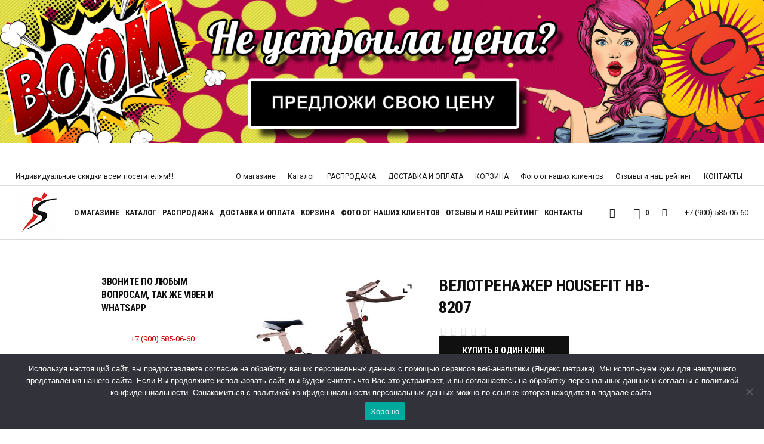

--- FILE ---
content_type: text/css
request_url: https://fitness-tovar.ru/wp-content/themes/sports-store/woocommerce/cmsmasters-framework/theme-style/yith-woocommerce-compare/css/plugin-adaptive.css?ver=1.0.0
body_size: 15
content:
/**
 * @package 	WordPress
 * @subpackage 	Sports Store
 * @version 	1.0.0
 * 
 * Responsive Design Yith WooCommerce Compare CSS Rules
 * Created by CMSMasters
 * 
 */


--- FILE ---
content_type: text/css
request_url: https://fitness-tovar.ru/wp-content/themes/sports-store/woocommerce/cmsmasters-framework/theme-style/yith-woocommerce-ajax-product-filter/css/plugin-style.css?ver=1.0.0
body_size: 800
content:
/**
 * @package 	WordPress
 * @subpackage 	Sports Store
 * @version 	1.0.0
 * 
 * Yith WooCommerce Ajax Product Filter CSS Rules
 * Created by CMSMasters
 * 
 */
/*-------------------------------------------------------------------------

	1. 	Widgets
	2.	CSS3 Animations

-------------------------------------------------------------------------*/
/*-------------------------------------------------------------------------*/
/*	1. Widgets */
/*-------------------------------------------------------------------------*/
.yith-woocommerce-ajax-product-filter ul {
  margin: 0;
}
.yith-woocommerce-ajax-product-filter ul li {
  margin: 0;
}
.yith-woocommerce-ajax-product-filter ul li:before {
  content: none;
}
.yith-woocommerce-ajax-product-filter.widget_layered_nav li {
  padding: 0;
  text-transform: none;
  border-width: 0;
  border-style: solid;
}
.yith-woocommerce-ajax-product-filter.widget_layered_nav li a {
  text-transform: none;
}
.yith-woocommerce-ajax-product-filter.widget_layered_nav ul.yith-wcan-color li {
  margin: 0 10px 0 0;
}
.yith-woocommerce-ajax-product-filter.widget_layered_nav ul.yith-wcan-color li.chosen a,
.yith-woocommerce-ajax-product-filter.widget_layered_nav ul.yith-wcan-color li:hover a {
  -webkit-transform: scale(1.2);
  -moz-transform: scale(1.2);
  transform: scale(1.2);
}
.yith-woocommerce-ajax-product-filter.widget_layered_nav ul.yith-wcan-color li a {
  margin: 00;
  width: 14px;
  height: 14px;
  -webkit-box-sizing: border-box;
  -moz-box-sizing: border-box;
  box-sizing: border-box;
  position: relative;
  border: none !important;
}
.yith-woocommerce-ajax-product-filter.widget_layered_nav ul.yith-wcan-color li a span.multicolor.color-1 {
  border-width: 14px 14px 0 0;
}
.yith-woocommerce-ajax-product-filter.widget_layered_nav ul.yith-wcan-color li a span.multicolor.color-2 {
  border-width: 0 0 14px 14px;
}
.yith-woocommerce-ajax-product-filter.widget_layered_nav ul.yith-wcan-list li {
  padding-top: 5px;
}
.yith-woocommerce-ajax-product-filter.widget_layered_nav ul.yith-wcan-list li:first-child {
  padding-top: 0;
}
.yith-woocommerce-ajax-product-filter.widget_layered_nav ul.yith-wcan-label li {
  line-height: 20px;
  background: none;
  border-width: 0;
  border-style: solid;
  margin: 0;
  display: inline-block;
  float: none;
}
.yith-woocommerce-ajax-product-filter.widget_layered_nav ul.yith-wcan-label li:before {
  content: '/';
  line-height: 20px;
  display: inline-block;
  vertical-align: top;
  position: relative;
  top: auto;
  left: auto;
}
.yith-woocommerce-ajax-product-filter.widget_layered_nav ul.yith-wcan-label li:first-child:before {
  content: none;
}
.yith-woocommerce-ajax-product-filter.widget_layered_nav ul.yith-wcan-label li a {
  display: inline-block;
  background: none;
  border-width: 0;
  border-style: solid;
  margin: 0;
  padding: 0;
  line-height: 20px;
}
.yith-woocommerce-ajax-product-filter.widget_layered_nav ul.yith-wcan-label li a:hover {
  background: none;
  border-width: 0;
  border-style: solid;
}
.yith-woocommerce-ajax-product-filter.widget_layered_nav ul.yith-wcan-label li.chosen a {
  background: none;
  border-width: 0;
  border-style: solid;
}
.yith-woocommerce-ajax-product-filter.yith-wcan-sort-by li {
  margin: 0 !important;
  padding-top: 5px;
}
.yith-woocommerce-ajax-product-filter.yith-wcan-sort-by li:first-child {
  padding-top: 0;
}
.yith-woocommerce-ajax-product-filter.yith-wcan-sort-by li a {
  padding-left: 27px;
  position: relative;
}
.yith-woocommerce-ajax-product-filter.yith-wcan-sort-by li a.orderby-item.active:after,
.yith-woocommerce-ajax-product-filter.yith-wcan-sort-by li a.yith-wcan-onsale-button.active:after,
.yith-woocommerce-ajax-product-filter.yith-wcan-sort-by li a.yith-wcan-instock-button.active:after,
.yith-woocommerce-ajax-product-filter.yith-wcan-sort-by li a.yith-wcan-price-link.active:after {
  opacity: 1;
}
.yith-woocommerce-ajax-product-filter.yith-wcan-sort-by li a:before {
  content: '' !important;
  display: block;
  width: 16px;
  height: 16px;
  margin: auto !important;
  position: absolute;
  left: 0;
  right: auto;
  top: 0;
  bottom: 0;
  border-width: 1px;
  border-style: solid;
  -webkit-border-radius: 50%;
  border-radius: 50%;
}
.yith-woocommerce-ajax-product-filter.yith-wcan-sort-by li a:after {
  content: '';
  display: block;
  width: 6px;
  height: 6px;
  margin: auto !important;
  position: absolute;
  left: 5px;
  right: auto;
  top: 0;
  bottom: 0;
  -webkit-border-radius: 50%;
  border-radius: 50%;
  opacity: 0;
}
.yith-woocommerce-ajax-product-filter.yith-wcan-list-price-filter .yith-wcan-list-price-filter {
  padding: 0;
}
.yith-woocommerce-ajax-product-filter.yith-wcan-list-price-filter .yith-wcan-list-price-filter li {
  padding-top: 5px;
}
.yith-woocommerce-ajax-product-filter.yith-wcan-list-price-filter .yith-wcan-list-price-filter li:first-child {
  padding-top: 0;
}
.yith-woocommerce-ajax-product-filter.yith-wcan-list-price-filter .yith-wcan-list-price-filter .yith-wcan-price-link {
  padding-left: 27px;
  position: relative;
}
.yith-woocommerce-ajax-product-filter.yith-wcan-list-price-filter .yith-wcan-list-price-filter .yith-wcan-price-link:before {
  content: '' !important;
  display: block;
  width: 16px;
  height: 16px;
  margin: auto !important;
  position: absolute;
  left: 0;
  right: auto;
  top: 0;
  bottom: 0;
  -webkit-border-radius: 50%;
  border-radius: 50%;
  border-width: 1px;
  border-style: solid;
}
.yith-woocommerce-ajax-product-filter.yith-wcan-list-price-filter .yith-wcan-list-price-filter .yith-wcan-price-link:after {
  content: '';
  display: block;
  width: 6px;
  height: 6px;
  margin: auto !important;
  position: absolute;
  left: 5px;
  right: auto;
  top: 0;
  bottom: 0;
  -webkit-border-radius: 50%;
  border-radius: 50%;
  opacity: 0;
}
.yith-woocommerce-ajax-product-filter.yith-wcan-list-price-filter .yith-wcan-list-price-filter .yith-wcan-price-link.active:after {
  opacity: 1;
}
.yith-woocommerce-ajax-product-filter.yith-wcan-stock-on-sale .yith-wcan-stock-on-sale {
  padding-left: 0;
}
.yith-woocommerce-ajax-product-filter.yith-wcan-stock-on-sale .yith-wcan-stock-on-sale li {
  padding-top: 5px;
}
.yith-woocommerce-ajax-product-filter.yith-wcan-stock-on-sale .yith-wcan-stock-on-sale li:first-child {
  padding-top: 0;
}
.yith-woocommerce-ajax-product-filter.yith-wcan-stock-on-sale .yith-wcan-stock-on-sale li a {
  padding-left: 27px;
  position: relative;
}
.yith-woocommerce-ajax-product-filter.yith-wcan-stock-on-sale .yith-wcan-stock-on-sale li a:before {
  content: '' !important;
  display: block;
  width: 16px;
  height: 16px;
  margin: auto !important;
  position: absolute;
  left: 0;
  right: auto;
  top: 0;
  bottom: 0;
  border-width: 1px;
  border-style: solid;
}
.yith-woocommerce-ajax-product-filter.yith-wcan-stock-on-sale .yith-wcan-stock-on-sale li a:after {
  content: '\eabb';
  font-family: 'fontello';
  display: block;
  width: 16px;
  height: 16px;
  margin: auto !important;
  position: absolute;
  left: 0;
  right: auto;
  top: 0;
  bottom: 0;
  line-height: 16px;
  font-size: 11px;
  text-align: center;
  opacity: 0;
}
.yith-woocommerce-ajax-product-filter.yith-wcan-stock-on-sale .yith-wcan-stock-on-sale li a.active:after {
  opacity: 1;
}
/*-------------------------------------------------------------------------*/
/*	2.	CSS3 Animations	*/
/*-------------------------------------------------------------------------*/


--- FILE ---
content_type: application/x-javascript
request_url: https://fitness-tovar.ru/wp-content/themes/sports-store/woocommerce/cmsmasters-framework/theme-style/yith-woocommerce-wishlist/js/jquery.plugin-script.js?ver=1.0.0
body_size: 552
content:
/**
 * @package 	WordPress
 * @subpackage 	Sports Store
 * @version		1.0.0
 * 
 * Yith WooCommerce Wishlist Scripts
 * Created by CMSMasters
 * 
 */


"use strict";

jQuery(document).ready(function () { 
	cmsmasters_ajax_wishlist_add_to_cart();
} );


function cmsmasters_ajax_wishlist_add_to_cart() {
	"use strict";
	
	jQuery('.wishlist_table tbody tr').on( 'click', '.add_to_cart_button', function() {
		
		var productInfo = jQuery(this).closest('tr'), 
			productAmount = productInfo.find('.product-price > .amount, .product-price > ins > .amount').text(), 
			addedToCart = productInfo.find('.added_to_cart'), 
			product = {};
		
		
		product.name = productInfo.find('.product-name a').text();
		
		product.price = productAmount.replace(cmsmasters_woo_script.currency_symbol, '');
		
		product.image = productInfo.find('.product-thumbnail img');
		
		
		addedToCart.addClass('cmsmasters_to_show');
		
		
		if (product.image.length) {
			/* Dynamic Cart Update Img Src */
			var str = product.image.get(0).src, 
				ext = /(\..{3,4})$/i.exec(str), 
				extLength = ext[1].length, 
				url = str.slice(0, -extLength), 
				newURL = /(-\d{2,}x\d{2,})$/i.exec(url), 
				newSize = '-' + cmsmasters_woo_script.thumbnail_image_width + 'x' + cmsmasters_woo_script.thumbnail_image_height, 
				buildURL = '';
			
			
			if (newURL !== null) {
				buildURL += url.slice(0, -newURL[1].length) + newSize + ext[1];
			} else {
				buildURL += url + newSize + ext[1];
			}
			
			
			product.image = '<img class="cmsmasters_added_product_info_img" src="' + buildURL + '" />';
		}
		
		
		cmsmasters_added_product = product;
	} );
}
